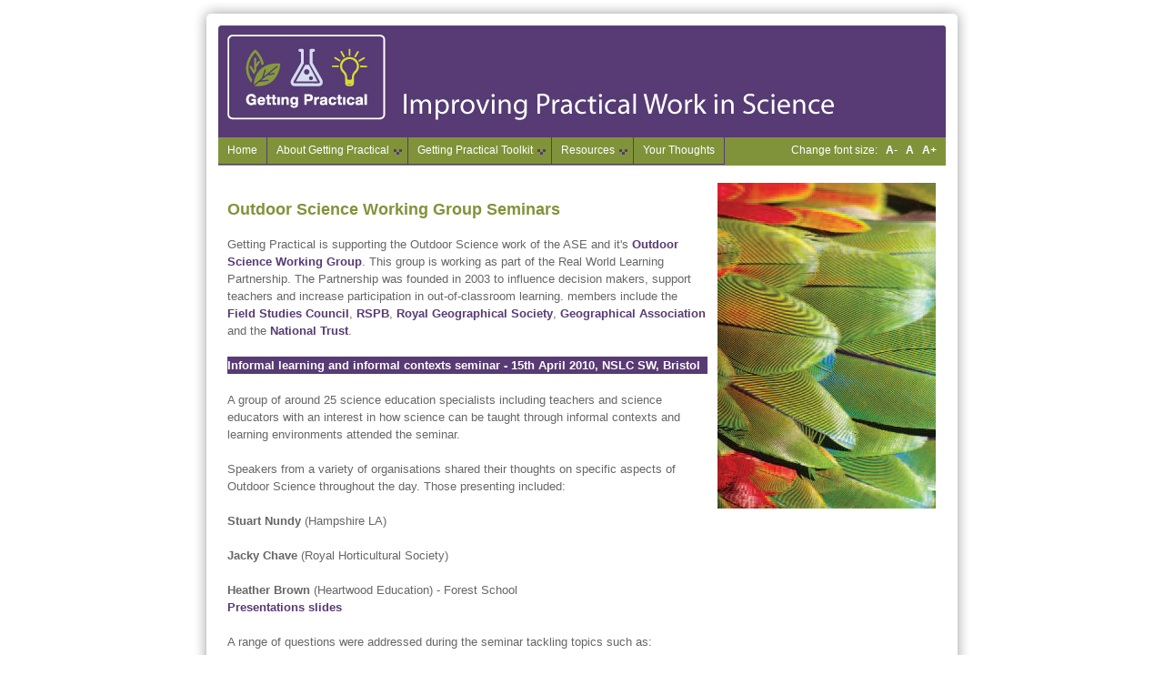

--- FILE ---
content_type: text/html; charset=UTF-8
request_url: http://www.gettingpractical.org.uk/OutdoorScience4.php
body_size: 3235
content:
<!DOCTYPE html PUBLIC "-//W3C//DTD XHTML 1.0 Transitional//EN" "http://www.w3.org/TR/xhtml1/DTD/xhtml1-transitional.dtd">
<html xmlns="http://www.w3.org/1999/xhtml">
<head>
<meta http-equiv="Content-Type" content="text/html; charset=UTF-8" />
<title>OutdoorScience4</title>
<!--[if lte IE 7]>
<script type="text/javascript" src="js/jquery.js"></script>
<script type="text/javascript" src="js/jquery.helper.js"></script>
<![endif]-->
<link href="_css/oneColFixCtrHdr2.css" rel="stylesheet" type="text/css" />
<link href="_css/dropdown.css" rel="stylesheet" type="text/css" />
<link href="_css/default.ultimate.css" rel="stylesheet" type="text/css" />
<link href="_css/helper.css" rel="stylesheet" type="text/css" />
<link href="_css/reset.css" rel="stylesheet" type="text/css" />
<script language="javascript">AC_FL_RunContent = 0;</script>
<script src="AC_RunActiveContent.js" language="javascript"></script>
<script type="text/javascript" src="js/fontsize.js"></script>
</head>

<body class="oneColFixCtrHdr">

<div id="container">
  <div id="header">
    <h1>&nbsp;</h1>
  <!-- end #header --></div>
  
  <div id="mainContent">
  <div class="logoheader" id="logoheader">
    <img src="images/GP-header-top.jpg" width="800" height="10" /><br />
    <img src="images/GP-logo.jpg" width="174" height="94" hspace="10" /><img src="images/GP-text.jpg" width="473" height="29" hspace="10" /><br />
    <br />
  <!-- end #header --></div>
    
     <div class="fontsize">Change font size: &nbsp;
      <a href="#" title="Decrease font size" class="whitelink" onclick="decreaseFontSize(event);" onkeypress="decreaseFontSize(event);"><strong>A-</strong></a>&nbsp;&nbsp;
      <a href="#" title="Default font size" class="whitelink" onclick="defaultFontSize(event);" onkeypress="defaultFontSize(event);"><strong>A</strong></a>&nbsp;&nbsp;
      <a href="#" title="Increase font size" class="whitelink" onclick="increaseFontSize(event);" onkeypress="increaseFontSize(event);"><strong>A+</strong></a></div>    <div class="navigation">
<ul id="nav" class="dropdown dropdown-horizontal">
	<li><a href="index.php">Home</a></li>
  <li><span class="dir">About Getting Practical</span>
		<ul>
			<li><span class="dir">The Programme</span>
				<ul>
					<li><a href="m1-1.php">What we want to achieve</a></li>
				  <li><a href="m1-2.php">How are we doing it</a></li>
				  <li><a href="m1-3.php">Why get involved</a></li>
				  <li><a href="m1-4.php">Being a trainer</a></li>
			  </ul>
			</li>
            <li><span class="dir">Achievements and news </span>
				<ul>
					<li><a href="m1-5.php">News</a></li>
				  <li><a href="m1-6.php">Recent Publications</a></li>
				  <li><a href="m1-7.php">Training Course Development</a></li>
				  <li><a href="m1-8.php">Regional activity</a></li>
			  </ul>
			</li>
			<li><a href="m1-9.php">Consortium Partners </a></li>
			
            
      <li><span class="dir">Background</span>
				<ul>
					<li><a href="m1-10.php">SCORE report</a></li>
				  <li><a href="m1-11.php">SCORE resources</a></li>
		  </ul>
			</li>
			<li><a href="m1-12.php">Your Thoughts</a></li>
			
	  </ul>
	</li>

	<li><span class="dir">Getting Practical Toolkit</span>
		<ul>
		
			<li><a href="m2-1.php">How the toolkit works </a></li>
		  <li><a href="m2-2.php">Documents</a></li>
      </ul>
	</li>
<li>

<span class="dir">Resources</span>
		<ul>
			<li><span class="dir">Teaching resources</span>
				<ul>
					<li><a href="m3-1.php">Overview</a></li>
				  <li><a href="m3-2.php">Primary</a></li>
				  <li><a href="m3-3.php">Secondary</a></li>
				  <li><a href="m3-4.php">Post 16</a></li>
                  <li><a href="m3-5.php">General Documents</a></li>

			  </ul>
			</li>
		</ul>
	</li>
<li><a href="m4.php">Your Thoughts</a></li>
</ul>
  </div>     <div class="right">

  <!-- end #right -->
  <br />
  <img src="images/mainimage2.jpg" width="240" height="358" /></div>
  <div class="LeftSide">
    <p class="breadcrumbs">&nbsp;</p>
    <p class="MainHeading">Outdoor Science Working Group Seminars</p>
    <p>&nbsp;</p>
    <p>Getting Practical is supporting the Outdoor Science work of the ASE and it's <a href="documents/missionstatement.pdf" class="purplelink"><strong>Outdoor Science Working Group</strong></a>. This group is working as part of the Real World Learning Partnership. The Partnership was founded in 2003 to influence decision makers, support teachers and increase participation in out-of-classroom learning. members include the <a href="http://www.field-studies-council.org/" class="purplelink"><strong>Field Studies Council</strong></a>, <a href="http://www.rspb.org.uk/" class="purplelink"><strong>RSPB</strong></a>, <a href="http://www.rgs.org/HomePage.htm" class="purplelink"><strong>Royal Geographical Society</strong></a>, <a href="http://www.geography.org.uk/" class="purplelink"><strong>Geographical Association</strong></a> and the <a href="http://www.nationaltrust.org.uk/main/" class="purplelink"><strong>National Trust</strong></a>.</p>
    <p><br />
      </p>
    <p class="partnersbox"> Informal learning and informal contexts seminar -  15th April 2010, NSLC SW, Bristol</p>
    <p>&nbsp;</p>
    <p>A group of around 25 science education specialists including teachers and science educators with an interest in how science can be taught through informal contexts and learning environments attended the seminar. </p>
    <p>&nbsp;</p>
    <p>Speakers from a variety of organisations shared their thoughts on specific aspects of Outdoor Science throughout the day. Those presenting included:</p>
    <p>&nbsp;</p>
    <p><strong>Stuart Nundy</strong> (Hampshire LA) </p>
    <p>&nbsp;</p>
    <p><strong>Jacky Chave </strong>(Royal Horticultural Society) </p>
    <p>&nbsp;</p>
    <p><strong>Heather Brown</strong> (Heartwood Education) - Forest School</p>
    <p><a href="documents/WhatisForestSchoolBristolASE.ppt" class="purplelink"><strong>Presentations slides</strong></a></p>
    <p>&nbsp;</p>
    <p>A range of questions were addressed during the seminar tackling topics such as:</p>
    <p>&nbsp;</p>
    <p><strong><strong>1. What other good practices are we aware of across the UK or elsewhere? How was it initiated and how is it being sustained?</strong></strong></p>
    <p>&nbsp;</p>
    <p><strong><strong>2. What general lessons can the 'informal' sector pass on to the 'formal' sector</strong></strong><strong><strong>? </strong></strong></p>
    <p>&nbsp;</p>
    <p><strong><strong>3. How do we measure the impact of our activities? Can we learn anything from what schools do to measure learning</strong></strong><strong><strong>? </strong></strong></p>
    <p>&nbsp;</p>
    <p><strong><strong>4. What research is needed to inform our practice further</strong></strong><strong><strong>?</strong></strong></p>
    <p>&nbsp;</p>
    <p><strong>5. What changes in curriculum, assessment, pedagogy, training and supporting resources are needed to enable teachers of STEM subjects to work together beyond the classroom (in partnership with other providers/institutions)?</strong></p>
    <p>&nbsp;</p>
    <p><strong>6. How do we identify and build on existing good practice in terms of learning science outside the classroom?</strong></p>
    <p>&nbsp;</p>
    <p><strong>7. What can we learn from research in the UK and elsewhere, about effective teaching beyond the classroom and how can we implement transferable solutions into mainstream STEM educations?</strong></p>
    <p>&nbsp;</p>
    <p><strong>8. To what extent should the STEM subjects be encouraged to work together?</strong></p>
    <p>&nbsp;</p>
    <p>&nbsp;</p>
    <p><a href="javascript: window.history.go(-1)" class="link">< BACK</a></p>
    <!-- end #LeftSide --></div>
  <div class="Sponsors"><img src="images/GP-partners.gif" width="238" height="46" vspace="10" border="0" usemap="#Map" />
<map name="Map" id="Map">
  <area shape="rect" coords="176,11,235,41" href="http://www.shu.ac.uk/research/cse" target="_blank" />
  <area shape="rect" coords="100,12,169,42" href="#" />
  <area shape="rect" coords="64,11,93,40" href="http://www.cleapss.org.uk" target="_blank" />
  <area shape="rect" coords="5,11,58,42" href="http://www.ase.org.uk" target="_blank" />
</map>  <!-- end #LeftSide --></div>
  
 <div class="FooterLinks"><a href="index.php" class="link">Home</a>&nbsp;&nbsp;&nbsp;&nbsp;&nbsp;&nbsp;&nbsp;&nbsp;&nbsp;&nbsp;<a href="m1-1.php" class="link">About Getting Practical</a>&nbsp;&nbsp;&nbsp;&nbsp;&nbsp;&nbsp;&nbsp;&nbsp;&nbsp;&nbsp;<a href="m2-1.php" class="link">Getting Practical Toolkit</a>&nbsp;&nbsp;&nbsp;&nbsp;&nbsp;&nbsp;&nbsp;&nbsp;&nbsp;&nbsp;<a href="m3-1.php" class="link">Resources</a>&nbsp;&nbsp;&nbsp;&nbsp;&nbsp;&nbsp;&nbsp;&nbsp;&nbsp;&nbsp;<a href="m4.php" class="link">Contact Us</a>&nbsp;&nbsp;&nbsp;&nbsp;&nbsp;&nbsp;&nbsp;&nbsp;&nbsp;&nbsp;<a href="m5.php" class="link">Credits</a>   <br />
   This page was last updated: 
   <!-- #BeginDate format:Fr1 -->21/05/10<!-- #EndDate -->&nbsp;&nbsp;&nbsp;&nbsp;&nbsp;&nbsp;&nbsp;&nbsp;&nbsp;&nbsp;
   © The Association for Science Education, 2009. All rights reserved.&nbsp;&nbsp;&nbsp;&nbsp;&nbsp;&nbsp;&nbsp;&nbsp;&nbsp;&nbsp;site by <a href="http://www.onecubed.co.uk" target="_blank" class="link">onecubed</a>
  <!-- end #FotterLinks --></div>
  <!-- end #mainContent --></div>
  <div id="footer">
    
  <!-- end #footer --></div>
<!-- end #container --></div>
<script type="text/javascript">
var gaJsHost = (("https:" == document.location.protocol) ? "https://ssl." : "http://www.");
document.write(unescape("%3Cscript src='" + gaJsHost + "google-analytics.com/ga.js' type='text/javascript'%3E%3C/script%3E"));
</script>
<script type="text/javascript">
try {
var pageTracker = _gat._getTracker("UA-11451105-1");
pageTracker._trackPageview();
} catch(err) {}</script></body>
</html>


--- FILE ---
content_type: text/css
request_url: http://www.gettingpractical.org.uk/_css/oneColFixCtrHdr2.css
body_size: 1421
content:
@charset "UTF-8";
body {
	margin: 0; /* it's good practice to zero the margin and padding of the body element to account for differing browser defaults */
	padding: 0;
	text-align: center; /* this centers the container in IE 5* browsers. The text is then set to the left aligned default in the #container selector */
	color: #666666;
	font-family: Tahoma, Verdana, Arial, Helvetica, sans-serif;
	font-size: 100%;
	background-color: #FFFFFF;
	line-height: 120%;
}
.oneColFixCtrHdr #container {
	width: 856px;
	text-align: left; /* this overrides the text-align: center on the body element. */
	background-color: #FFFFFF;
	background-image: url(../images/GP-background.jpg);
	margin-top: 0;
	margin-right: auto;
	margin-bottom: 0;
	margin-left: auto;
	border-top-style: none;
	border-right-style: none;
	border-bottom-style: none;
	border-left-style: none;
	border-top-color: #000000;
	border-right-color: #000000;
	border-bottom-color: #000000;
	border-left-color: #000000;
}
.oneColFixCtrHdr #header {
	background-image: url(../images/GP-top-shad.jpg);
	width: 856px;
	padding-top: 0;
	padding-right: 0px;
	padding-bottom: 0;
	padding-left: 0px;
	background-repeat: no-repeat;
	height: 28px;
	margin: 0px;
}
.oneColFixCtrHdr #header h1 {
	margin: 0; /* zeroing the margin of the last element in the #header div will avoid margin collapse - an unexplainable space between divs. If the div has a border around it, this is not necessary as that also avoids the margin collapse */
	padding: 10px 0; /* using padding instead of margin will allow you to keep the element away from the edges of the div */
}
.oneColFixCtrHdr #mainContent {
	margin: 0px;
	padding-top: 0;
	padding-right: 0px;
	padding-bottom: 0;
	padding-left: 28px;
	width: 800px;
}
.oneColFixCtrHdr #footer {
	background-image: url(../images/GP-footer-shad.jpg);
	background-repeat: no-repeat;
	height: 28px;
	padding-top: 0;
	padding-bottom: 0;
	padding-left: 10px;
}
.oneColFixCtrHdr #footer p {
	margin: 0; /* zeroing the margins of the first element in the footer will avoid the possibility of margin collapse - a space between divs */
	padding: 10px 0; /* padding on this element will create space, just as the the margin would have, without the margin collapse issue */
}
.navigation {
	font-size: 75%;
	background-color: #80933a;
	border-top-style: none;
	border-right-style: none;
	border-bottom-style: none;
	border-left-style: none;
	border-top-color: #000000;
	border-right-color: #000000;
	border-bottom-color: #000000;
	border-left-color: #000000;
	height: 31px;
	width: 600px;
}
.fontsize {
	font-size: 75%;
	background-color: #80933a;
	border-top-style: none;
	border-right-style: none;
	border-bottom-style: none;
	border-left-style: none;
	border-top-color: #000000;
	border-right-color: #000000;
	border-bottom-color: #000000;
	border-left-color: #000000;
	height: 26px;
	width: 190px;
	text-align: right;
	padding-top: 5px;
	padding-right: 10px;
	padding-bottom: 0px;
	padding-left: 0px;
	color: #FFFFFF;
	float: right;
}
.logoheader {
	width: 800px;
	padding-top: 0;
	padding-right: 0px;
	padding-bottom: 0;
	padding-left: 0px;
	background-color: #583A74;
	margin: 0px;
}.FooterLinks {
	width: 800px;
	padding-top: 0;
	padding-right: 0px;
	padding-bottom: 0;
	padding-left: 10px;
	background-color: #FFFFFF;
	margin: 0px;
	font-size: 70%;
	line-height: 20px;
}
.LeftSide {
	width: 528px;
	padding-top: 0;
	padding-right: 0px;
	padding-bottom: 0;
	padding-left: 0px;
	margin-top: 20px;
	margin-right: 20px;
	margin-bottom: 0px;
	margin-left: 10px;
	font-size: 80%;
}
.right {
	width: 251px;
	padding-top: 0;
	padding-right: 0px;
	padding-bottom: 0;
	padding-left: 0px;
	float: right;
	margin: 0px;
}
.Sponsors {
	width: 568px;
	padding-top: 0;
	padding-right: 0px;
	padding-bottom: 0;
	padding-left: 0px;
	margin-top: 0px;
	margin-right: 0px;
	margin-bottom: 0px;
	margin-left: 10px;
}
a.link:link {
	color: #666666;
	text-decoration: none;
}
a.link:visited {
	text-decoration: none;
	color: #666666;
}
a.link:hover {
	text-decoration: underline;
	color: #583A74;
}
a.link:active {
	text-decoration: none;
	color: #666666;
}
a.whitelink:link {
	color: #ffffff;
	text-decoration: none;
}
a.whitelink:visited {
	text-decoration: none;
	color: #ffffff;
}
a.whitelink:hover {
	text-decoration: underline;
	color: #583A74;
}
a.whitelink:active {
	text-decoration: none;
	color: #ffffff;
}.breadcrumbs {
	font-size: 80%;
	text-transform: uppercase;
}
.MainHeading {
	font-size: 140%;
	font-weight: bold;
	color: #80933A;
}
.partnersbox {
	font-weight: bold;
	color: #FFFFFF;
	background-color: #583A74;
}
a.purplelink:link {
	color: #583A74;
	text-decoration: none;
}
a.purplelink:visited {
	text-decoration: none;
	color: #583A74;
}
a.purplelink:hover {
	text-decoration: underline;
	color: #666666;
}
a.purplelink:active {
	text-decoration: none;
	color: #583A74;
}
.clearfloat { /* this class should be placed on a div or break element and should be the final element before the close of a container that should fully contain a float */
	clear:both;
    height:0;
    font-size: 1px;
    line-height: 0px;
}
.PartnersLeftSide {
	width: 770px;
	padding-top: 0;
	padding-right: 0px;
	padding-bottom: 0;
	padding-left: 0px;
	margin-top: 20px;
	margin-right: 20px;
	margin-bottom: 0px;
	margin-left: 10px;
	font-size: 80%;
}
input {
	font-family: Tahoma, Verdana, Arial, Helvetica, sans-serif;
	border: 1px dotted #999999;
	width: 300px;
	padding: 5px;
}
textarea {
	font-family: Tahoma, Verdana, Arial, Helvetica, sans-serif;
	padding: 5px;
	width: 300px;
	border: 1px dotted #666666;
}
hr {
	border-top-width: 1px;
	border-top-style: dotted;
	border-right-style: none;
	border-bottom-style: none;
	border-left-style: none;
	border-top-color: #999;
}


--- FILE ---
content_type: text/css
request_url: http://www.gettingpractical.org.uk/_css/default.ultimate.css
body_size: 954
content:
@charset "UTF-8";

/** 
 * Default Ultimate Linear CSS Drop-Down Menu Theme
 *
 * @file		default.ultimate.css
 * @name		Default
 * @version		0.1
 * @type		transitional
 * @browsers	Windows: IE5+, Opera7+, Firefox1+
 *				Mac OS: Safari2+, Firefox2+
 *
 * @link		http://www.lwis.net/
 * @copyright	2008 Live Web Institute. All Rights Reserved.
 *
 */
 
 @import "default.css";
 

/*-------------------------------------------------/
 * @section		Base Style Extension
 */

ul.dropdown a,
ul.dropdown span {
 display: block;
 padding: 7px 10px;
}



/*-------------------------------------------------/
 * @section		Base Style Override
 */

ul.dropdown li {
 padding: 0;
 border: none;
}

ul.dropdown ul a,
ul.dropdown ul span {
 padding: 8px;
}



/*-------------------------------------------------/
 * @section		Base Style Reinitiate: post-override activities
 */





/*-------------------------------------------------/
 *	@section	Custom Styles
 */

ul.dropdown li {
}

ul.dropdown li.hover,
ul.dropdown li:hover {
 background: url(images/grad2.png) 0 100% repeat-x;
 color: #000;
}

ul.dropdown li a:active {
 background: url(images/grad1.png) repeat-x;
}


/* Non-first level */

ul.dropdown ul {
 margin-top: 0;
}

	ul.dropdown ul li {
	}

	ul.dropdown ul li.hover,
	ul.dropdown ul li:hover {
	}



/* Mixed */

ul.dropdown li a,
ul.dropdown *.dir {
	border-top-width: 0px;
	border-right-width: 1px;
	border-bottom-width: 1px;
	border-left-width: 1px;
	border-top-style: solid;
	border-right-style: solid;
	border-bottom-style: solid;
	border-left-style: none;
	border-top-color: #573b75;
	border-right-color: #573b75;
	border-bottom-color: #573b75;
	border-left-color: #573b75;
}



/*-------------------------------------------------/
 * @section		Support Class `open` Usage
 * @source		js, artificial
 *
 */

ul.dropdown li.hover *.open {
	background-color: #80933a;
	color: #ffffff;
	border-top-width: 0px;
	border-right-width: 1px;
	border-bottom-width: 0px;
	border-left-width: 1px;
	border-top-style: none;
	border-right-style: solid;
	border-bottom-style: solid;
	border-left-style: solid;
	border-top-color: #ffa500;
	border-right-color: #573b75;
	border-bottom-color: #573b75;
	border-left-color: #573b75;
}

ul.dropdown ul li.hover *.open,
ul.dropdown-vertical li.hover *.open {
	padding-left: 15px;
	border-left-width: 1px;
	border-top-style: none;
	border-right-style: none;
	border-bottom-style: none;
	border-left-style: none;
	border-left-color: #ffa500;
}

ul.dropdown-vertical-rtl li.hover *.open {
 padding-right: 15px;
 border-right-color: #ffa500;
 border-left: none;
}

ul.dropdown-upward li.hover *.open {
	border-top-color: #573b75;
	border-bottom-color: #ffa500;
	border-top-style: none;
	border-right-style: none;
	border-bottom-style: none;
	border-left-style: none;
}

ul.dropdown-upward ul li.hover *.open {
	border-bottom-color: #573b75;
	border-top-style: none;
	border-right-style: none;
	border-bottom-style: none;
	border-left-style: none;
}


	/* CSS2 clone */

	ul.dropdown li:hover > *.dir {
	background-color: #6e7e32;
	color: #ffffff;
	border-top-width: 0px;
	border-right-width: 1px;
	border-bottom-width: 1px;
	border-left-width: 1px;
	border-top-style: solid;
	border-right-style: solid;
	border-bottom-style: solid;
	border-left-style: none;
	border-top-color: #573b75;
	border-right-color: #573b75;
	border-bottom-color: #573b75;
	border-left-color: #573b75;
	}

	ul.dropdown ul li:hover > *.dir,
	ul.dropdown-vertical li:hover > *.dir {
	padding-left: 7px;
	border-top-color: #573b75;
	border-left-width: 1px;
	border-top-style: solid;
	border-right-style: solid;
	border-bottom-style: solid;
	border-left-style: solid;
	border-left-color: #ffa500;
	}

	ul.dropdown-vertical-rtl li:hover > *.dir {
	padding-right: 7px;
	border-right-color: #ffa500;
	border-top-style: none;
	border-right-style: none;
	border-bottom-style: none;
	border-left-style: none;
	}

	ul.dropdown-upward li:hover > *.dir {
	border-top-color: #573b75;
	border-bottom-color: #ffa500;
	border-top-style: none;
	border-right-style: none;
	border-bottom-style: none;
	border-left-style: none;
	}

	ul.dropdown-upward ul li:hover > *.dir {
	 border-bottom-color: #573b75;
	}

--- FILE ---
content_type: text/css
request_url: http://www.gettingpractical.org.uk/_css/helper.css
body_size: 187
content:

p { margin-bottom: 3em; }

ul.classic {
 list-style: disc;
 margin-bottom: 1em;
 padding-left: 2em;
}

h1,h2,h3 {
 margin-bottom: .5em;
 font-family: Arial, Helvetica, sans-serif;
 line-height: normal;
}

.dropdown-upward {
 margin-top: 400px;
}

--- FILE ---
content_type: text/css
request_url: http://www.gettingpractical.org.uk/_css/reset.css
body_size: 469
content:

/* reset.css - reset the default browser styling
 *
 * Type: transitional
 *
 * (cc) 2006-2008 Tom Lwis (www.lwis.net). Some Rights Reserved.                         
 * This style sheet is licensed under a Creative Commons License
 * http://www.creativecommons.org/licenses/by-nc-sa/3.0/
 */

:link,:visited,:focus
{ text-decoration:none; outline:none; }

ul,ol
{ list-style:none }

h1,h2,h3,h4,h5,h6,pre,code,kbd,input,select,textarea,table
{ font-size: 1em; }

dl,dd,ul,ol,li,h1,h2,h3,h4,h5,h6,pre,form,body,html,div,p,blockquote,fieldset,legend,input,select,textarea
{ margin:0; padding:0 }

a img,:link img,:visited img,abbr,acronym,fieldset,iframe
{ border:0; }

address,abbr,cite
{ font-style:normal }

caption
{ text-align:left; }

q:before,q:after
{ content:''; }

--- FILE ---
content_type: text/css
request_url: http://www.gettingpractical.org.uk/_css/default.css
body_size: 892
content:
@charset "UTF-8";

/** 
 * Default CSS Drop-Down Menu Theme
 *
 * @file		default.css
 * @name		Default
 * @version		0.1
 * @type		transitional
 * @browsers	Windows: IE5+, Opera7+, Firefox1+
 *				Mac OS: Safari2+, Firefox2+
 *
 * @link		http://www.lwis.net/
 * @copyright	2008 Live Web Institute. All Rights Reserved.
 *
 * Module Classes: *.dir {} *.on {} *.open {} li.hover {} li.first {} li.last {}
 * Expected directory tag - li
 *
 */

@import "helper.css";


/*-------------------------------------------------/
 * @section		Base Drop-Down Styling
 * @structure	ul (unordered list)
 *				ul li (list item)
 *				ul li a (links)
 *				/*\.class|(li|a):hover/
 * @level sep	ul
 */


ul.dropdown {
	font-weight: normal;
	background-color: #80933A;
	color: #FFFFFF;
}

	ul.dropdown li {
	padding: 7px 10px;
	background-color: #80933a;
	color: #ffffff;
	border-right-width: 1px;
	border-bottom-width: 1px;
	border-left-width: 1px;
	border-top-style: solid;
	border-right-style: solid;
	border-bottom-style: solid;
	border-left-style: solid;
	border-top-color: #573b75;
	border-right-color: #573b75;
	border-bottom-color: #573b75;
	border-left-color: #573b75;
	border-top-width: 1px;
	}

	ul.dropdown li.hover,
	ul.dropdown li:hover {
	 background-color: #573b75;
	 color: #000;
	}

	ul.dropdown a:link,
	ul.dropdown a:visited	{ color: #ffffff; }
	ul.dropdown a:hover		{ color: #ffffff; }
	ul.dropdown a:active	{ color: #573b75; }


	/* -- level mark -- */

	ul.dropdown ul {
	 width: 170px;
	 margin-top: 0px;
	}

		ul.dropdown ul li {
		 font-weight: normal;
		}



/*-------------------------------------------------/
 * @section		Support Class `dir`
 * @level sep	ul, .class
 */


ul.dropdown *.dir {
	padding-right: 20px;
	background-image: url(../images/nav-arrow-down.png);
	background-position: 100% 50%;
	background-repeat: no-repeat;
}


/* -- Components override -- */

ul.dropdown-horizontal ul *.dir {
 padding-right: 15px;
 background-image: url(../images/nav-arrow-right.png);
 background-position: 100% 50%;
 background-repeat: no-repeat;
}

ul.dropdown-upward *.dir {
 background-image: url(../images/nav-arrow-top.png);
}

ul.dropdown-vertical *.dir,
ul.dropdown-upward ul *.dir {
 background-image: url(../images/nav-arrow-right.png);
}

ul.dropdown-vertical-rtl *.dir {
 padding-right: 10px;
 padding-left: 15px;
 background-image: url(../images/nav-arrow-left.png);
 background-position: 0 50%;
}


--- FILE ---
content_type: application/javascript
request_url: http://www.gettingpractical.org.uk/js/fontsize.js
body_size: 396
content:
var currentSize = 100;var currentAlign = "justify";function setFontSize(ev, percentage, prevent){    if (document.getElementsByTagName) {	currentSize = percentage;	document.getElementsByTagName("body")[0].style.fontSize = currentSize + '%';	if (window.event) {	    window.event.returnValue = false;	} else {	    ev.preventDefault();	}    }}function decreaseFontSize(ev){    setFontSize(ev, currentSize / 1.13, true);}function defaultFontSize(ev){    setFontSize(ev, 100, true);    window.location.href = window.location.href;}function increaseFontSize(ev){    setFontSize(ev, currentSize * 1.13, true);}function setTextAlign(ev, alignment, prevent){    if (document.getElementsByTagName) {	currentAlign = alignment	for( var x = 0; x < document.getElementsByTagName("p").length; x++ ) {	document.getElementsByTagName("p")[x].style.textAlign = currentAlign;}	if (window.event) {	    window.event.returnValue = false;	} else {	    ev.preventDefault();	}    }}function leftalignText(ev){    setTextAlign(ev, 'left', true);}function justifyText(ev){    setTextAlign(ev, 'justify', true);}